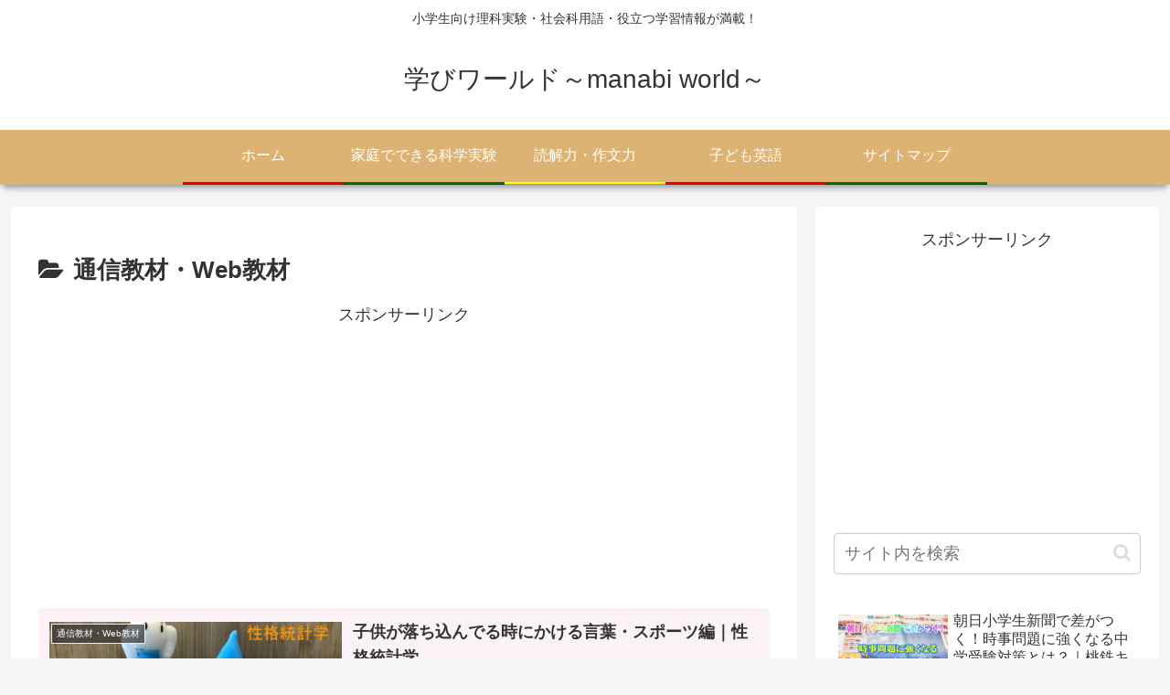

--- FILE ---
content_type: text/html; charset=utf-8
request_url: https://www.google.com/recaptcha/api2/aframe
body_size: 265
content:
<!DOCTYPE HTML><html><head><meta http-equiv="content-type" content="text/html; charset=UTF-8"></head><body><script nonce="vTFJAytVc1T4x9tJae2a3g">/** Anti-fraud and anti-abuse applications only. See google.com/recaptcha */ try{var clients={'sodar':'https://pagead2.googlesyndication.com/pagead/sodar?'};window.addEventListener("message",function(a){try{if(a.source===window.parent){var b=JSON.parse(a.data);var c=clients[b['id']];if(c){var d=document.createElement('img');d.src=c+b['params']+'&rc='+(localStorage.getItem("rc::a")?sessionStorage.getItem("rc::b"):"");window.document.body.appendChild(d);sessionStorage.setItem("rc::e",parseInt(sessionStorage.getItem("rc::e")||0)+1);localStorage.setItem("rc::h",'1769088840718');}}}catch(b){}});window.parent.postMessage("_grecaptcha_ready", "*");}catch(b){}</script></body></html>